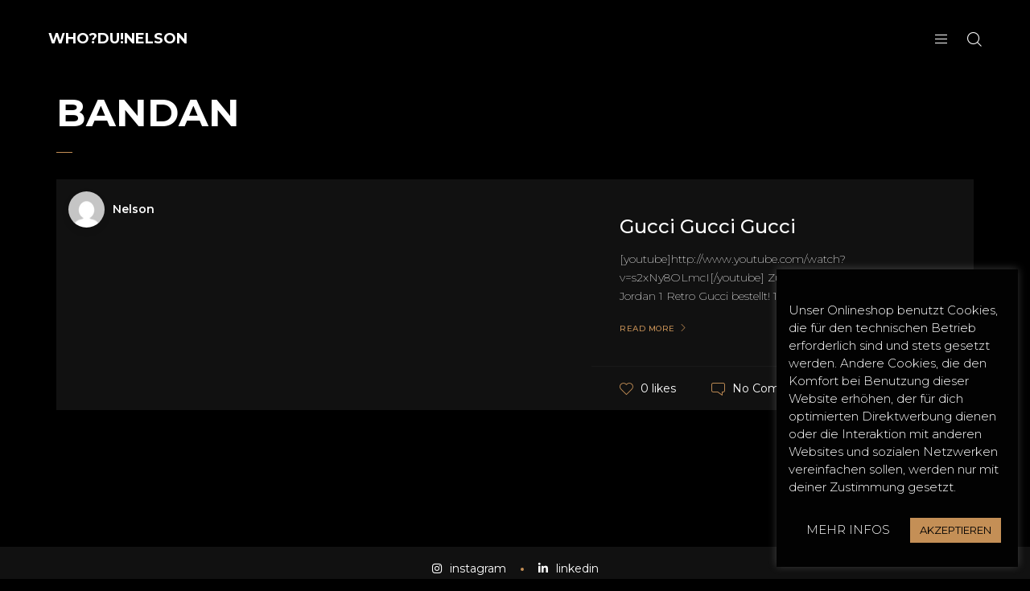

--- FILE ---
content_type: text/css
request_url: https://whodunelson.de/wp-content/themes/novo/css/iconfont.css?ver=6.9
body_size: 49107
content:
@font-face {
  font-family: 'base-icon';
  src: url("../fonts/base-icon.eot?bfnpvw");
  src: url("../fonts/base-icon.eot?bfnpvw#iefix") format("embedded-opentype"), url("../fonts/base-icon.ttf?bfnpvw") format("truetype"), url("../fonts/base-icon.woff?bfnpvw") format("woff"), url("../fonts/base-icon.svg?bfnpvw#base-icon") format("svg");
  font-weight: normal;
  font-style: normal;
}

[class^="base-icon-"],
[class*=" base-icon-"] {
  /* use !important to prevent issues with browser extensions that change fonts */
  font-family: 'base-icon' !important;
  speak: none;
  font-style: normal;
  font-weight: normal;
  font-variant: normal;
  text-transform: none;
  line-height: 1;
  /* Better Font Rendering =========== */
  -webkit-font-smoothing: antialiased;
  -moz-osx-font-smoothing: grayscale;
}

.base-icon-apps:before {
  content: "\e900";
}
.base-icon-expand:before {
  content: "\e901";
}
.base-icon-link:before {
  content: "\e902";
}
.base-icon-location:before {
  content: "\e903";
}
.base-icon-menu:before {
  content: "\e904";
}
.base-icon-phone-receiver-silhouette:before {
  content: "\e905";
}
.base-icon-share-social-outline:before {
  content: "\e906";
}
.base-icon-close:before {
  content: "\e907";
}
.base-icon-translate:before {
  content: "\e908";
}
.base-icon-twitter:before {
  content: "\e909";
}
.base-icon-avatar:before {
  content: "\e90a";
}
.base-icon-avatar-1:before {
  content: "\e90b";
}
.base-icon-back:before {
  content: "\e90c";
}
.base-icon-book:before {
  content: "\e90d";
}
.base-icon-cancel:before {
  content: "\e90e";
}
.base-icon-chat:before {
  content: "\e90f";
}
.base-icon-chat-1:before {
  content: "\e910";
}
.base-icon-chat-2:before {
  content: "\e911";
}
.base-icon-copy:before {
  content: "\e912";
}
.base-icon-dislike:before {
  content: "\e913";
}
.base-icon-download:before {
  content: "\e914";
}
.base-icon-download-1:before {
  content: "\e915";
}
.base-icon-edit:before {
  content: "\e916";
}
.base-icon-envelope:before {
  content: "\e917";
}
.base-icon-folder:before {
  content: "\e918";
}
.base-icon-garbage:before {
  content: "\e919";
}
.base-icon-glasses:before {
  content: "\e91a";
}
.base-icon-hand:before {
  content: "\e91b";
}
.base-icon-headphones:before {
  content: "\e91c";
}
.base-icon-heart:before {
  content: "\e91d";
}
.base-icon-house:before {
  content: "\e91e";
}
.base-icon-like:before {
  content: "\e91f";
}
.base-icon-link1:before {
  content: "\e920";
}
.base-icon-logout:before {
  content: "\e921";
}
.base-icon-magnifying-glass:before {
  content: "\e922";
}
.base-icon-monitor:before {
  content: "\e923";
}
.base-icon-musical-note:before {
  content: "\e924";
}
.base-icon-next1:before {
  content: "\e925";
}
.base-icon-next:before {
  content: "\e926";
}
.base-icon-padlock:before {
  content: "\e927";
}
.base-icon-paper-plane:before {
  content: "\e928";
}
.base-icon-phone-call:before {
  content: "\e929";
}
.base-icon-photo-camera:before {
  content: "\e92a";
}
.base-icon-pie-chart:before {
  content: "\e92b";
}
.base-icon-piggy-bank:before {
  content: "\e92c";
}
.base-icon-placeholder:before {
  content: "\e92d";
}
.base-icon-printer:before {
  content: "\e92e";
}
.base-icon-reload:before {
  content: "\e92f";
}
.base-icon-settings:before {
  content: "\e930";
}
.base-icon-settings-1:before {
  content: "\e931";
}
.base-icon-share:before {
  content: "\e932";
}
.base-icon-shopping-bag:before {
  content: "\e933";
}
.base-icon-shopping-cart1:before {
  content: "\e934";
}
.base-icon-shuffle:before {
  content: "\e935";
}
.base-icon-speaker:before {
  content: "\e936";
}
.base-icon-star:before {
  content: "\e937";
}
.base-icon-tag:before {
  content: "\e938";
}
.base-icon-upload:before {
  content: "\e939";
}
.base-icon-upload-1:before {
  content: "\e93a";
}
.base-icon-vector:before {
  content: "\e93b";
}
.base-icon-minicart:before {
  content: "\e93c";
}
.base-icon-prev-2:before {
  content: "\e93d";
}
.base-icon-next-2:before {
  content: "\e93e";
}
.base-icon-discount:before {
  content: "\e93f";
}
.base-icon-refresh:before {
  content: "\e940";
}
.base-icon-box:before {
  content: "\e941";
}
.base-icon-plus:before {
  content: "\e942";
}
.base-icon-play-button:before {
  content: "\e943";
}

@font-face {
  font-family: 'basic-ui-icons';
  src:  url('../fonts/basic-ui-icons.eot?vb4y3o');
  src:  url('../fonts/basic-ui-icons.eot?vb4y3o#iefix') format('embedded-opentype'),
    url('../fonts/basic-ui-icons.ttf?vb4y3o') format('truetype'),
    url('../fonts/basic-ui-icons.woff?vb4y3o') format('woff'),
    url('../fonts/basic-ui-icons.svg?vb4y3o#basic-ui-icons') format('svg');
  font-weight: normal;
  font-style: normal;
}

[class^="basic-ui-icon-"], [class*=" basic-ui-icon-"] {
  /* use !important to prevent issues with browser extensions that change fonts */
  font-family: 'basic-ui-icons' !important;
  speak: none;
  font-style: normal;
  font-weight: normal;
  font-variant: normal;
  text-transform: none;
  line-height: 1;

  /* Better Font Rendering =========== */
  -webkit-font-smoothing: antialiased;
  -moz-osx-font-smoothing: grayscale;
}

.basic-ui-icon-bag:before {
  content: "\e900";
}
.basic-ui-icon-battery:before {
  content: "\e901";
}
.basic-ui-icon-bell:before {
  content: "\e902";
}
.basic-ui-icon-bluetooth:before {
  content: "\e903";
}
.basic-ui-icon-bookmark:before {
  content: "\e904";
}
.basic-ui-icon-briefcase:before {
  content: "\e905";
}
.basic-ui-icon-calendar:before {
  content: "\e906";
}
.basic-ui-icon-cancel:before {
  content: "\e907";
}
.basic-ui-icon-cancel-1:before {
  content: "\e908";
}
.basic-ui-icon-clip:before {
  content: "\e909";
}
.basic-ui-icon-clock:before {
  content: "\e90a";
}
.basic-ui-icon-clock-1:before {
  content: "\e90b";
}
.basic-ui-icon-cloud:before {
  content: "\e90c";
}
.basic-ui-icon-correct:before {
  content: "\e90d";
}
.basic-ui-icon-credit-card:before {
  content: "\e90e";
}
.basic-ui-icon-cursor:before {
  content: "\e90f";
}
.basic-ui-icon-cursor-1:before {
  content: "\e910";
}
.basic-ui-icon-cut:before {
  content: "\e911";
}
.basic-ui-icon-cutlery:before {
  content: "\e912";
}
.basic-ui-icon-down-arrow:before {
  content: "\e913";
}
.basic-ui-icon-download:before {
  content: "\e914";
}
.basic-ui-icon-edit:before {
  content: "\e915";
}
.basic-ui-icon-envelope:before {
  content: "\e916";
}
.basic-ui-icon-export:before {
  content: "\e917";
}
.basic-ui-icon-favorite:before {
  content: "\e918";
}
.basic-ui-icon-file:before {
  content: "\e919";
}
.basic-ui-icon-folder:before {
  content: "\e91a";
}
.basic-ui-icon-forward:before {
  content: "\e91b";
}
.basic-ui-icon-gallery:before {
  content: "\e91c";
}
.basic-ui-icon-gamepad:before {
  content: "\e91d";
}
.basic-ui-icon-garbage:before {
  content: "\e91e";
}
.basic-ui-icon-headphones:before {
  content: "\e91f";
}
.basic-ui-icon-heart:before {
  content: "\e920";
}
.basic-ui-icon-help:before {
  content: "\e921";
}
.basic-ui-icon-home:before {
  content: "\e922";
}
.basic-ui-icon-hourglass:before {
  content: "\e923";
}
.basic-ui-icon-info:before {
  content: "\e924";
}
.basic-ui-icon-layer:before {
  content: "\e925";
}
.basic-ui-icon-layout:before {
  content: "\e926";
}
.basic-ui-icon-left-arrow:before {
  content: "\e927";
}
.basic-ui-icon-left-arrow-1:before {
  content: "\e928";
}
.basic-ui-icon-lightning:before {
  content: "\e929";
}
.basic-ui-icon-link:before {
  content: "\e92a";
}
.basic-ui-icon-logout:before {
  content: "\e92b";
}
.basic-ui-icon-magnet:before {
  content: "\e92c";
}
.basic-ui-icon-map:before {
  content: "\e92d";
}
.basic-ui-icon-menu:before {
  content: "\e92e";
}
.basic-ui-icon-monitor:before {
  content: "\e92f";
}
.basic-ui-icon-moon:before {
  content: "\e930";
}
.basic-ui-icon-padnote:before {
  content: "\e931";
}
.basic-ui-icon-paint:before {
  content: "\e932";
}
.basic-ui-icon-pause:before {
  content: "\e933";
}
.basic-ui-icon-photo-camera:before {
  content: "\e934";
}
.basic-ui-icon-placeholder:before {
  content: "\e935";
}
.basic-ui-icon-play-button:before {
  content: "\e936";
}
.basic-ui-icon-power:before {
  content: "\e937";
}
.basic-ui-icon-presentation:before {
  content: "\e938";
}
.basic-ui-icon-printer:before {
  content: "\e939";
}
.basic-ui-icon-profile:before {
  content: "\e93a";
}
.basic-ui-icon-prohibition:before {
  content: "\e93b";
}
.basic-ui-icon-push-pin:before {
  content: "\e93c";
}
.basic-ui-icon-puzzle:before {
  content: "\e93d";
}
.basic-ui-icon-refresh:before {
  content: "\e93e";
}
.basic-ui-icon-remove:before {
  content: "\e93f";
}
.basic-ui-icon-rewind:before {
  content: "\e940";
}
.basic-ui-icon-right-arrow:before {
  content: "\e941";
}
.basic-ui-icon-right-arrow-1:before {
  content: "\e942";
}
.basic-ui-icon-rocket-launch:before {
  content: "\e943";
}
.basic-ui-icon-screen:before {
  content: "\e944";
}
.basic-ui-icon-search:before {
  content: "\e945";
}
.basic-ui-icon-settings:before {
  content: "\e946";
}
.basic-ui-icon-settings-1:before {
  content: "\e947";
}
.basic-ui-icon-settings-2:before {
  content: "\e948";
}
.basic-ui-icon-share:before {
  content: "\e949";
}
.basic-ui-icon-shield:before {
  content: "\e94a";
}
.basic-ui-icon-shopping-cart:before {
  content: "\e94b";
}
.basic-ui-icon-shutter:before {
  content: "\e94c";
}
.basic-ui-icon-smartphone:before {
  content: "\e94d";
}
.basic-ui-icon-speech-bubble:before {
  content: "\e94e";
}
.basic-ui-icon-speedometer:before {
  content: "\e94f";
}
.basic-ui-icon-stats:before {
  content: "\e950";
}
.basic-ui-icon-store:before {
  content: "\e951";
}
.basic-ui-icon-sun:before {
  content: "\e952";
}
.basic-ui-icon-switch:before {
  content: "\e953";
}
.basic-ui-icon-tag:before {
  content: "\e954";
}
.basic-ui-icon-target:before {
  content: "\e955";
}
.basic-ui-icon-timer:before {
  content: "\e956";
}
.basic-ui-icon-unlock:before {
  content: "\e957";
}
.basic-ui-icon-up-arrow:before {
  content: "\e958";
}
.basic-ui-icon-upload:before {
  content: "\e959";
}
.basic-ui-icon-video:before {
  content: "\e95a";
}
.basic-ui-icon-video-camera:before {
  content: "\e95b";
}
.basic-ui-icon-visible:before {
  content: "\e95c";
}
.basic-ui-icon-voice-recorder:before {
  content: "\e95d";
}
.basic-ui-icon-volume:before {
  content: "\e95e";
}
.basic-ui-icon-waiting:before {
  content: "\e95f";
}
.basic-ui-icon-wifi:before {
  content: "\e960";
}
.basic-ui-icon-zoom:before {
  content: "\e961";
}
.basic-ui-icon-zoom-out:before {
  content: "\e962";
}
.basic-ui-icon-add:before {
  content: "\e963";
}

@font-face {
  font-family: 'web-application-icons';
  src:  url('../fonts/web-application-icons.eot?99h0vv');
  src:  url('../fonts/web-application-icons.eot?99h0vv#iefix') format('embedded-opentype'),
    url('../fonts/web-application-icons.ttf?99h0vv') format('truetype'),
    url('../fonts/web-application-icons.woff?99h0vv') format('woff'),
    url('../fonts/web-application-icons.svg?99h0vv#web-application-icons') format('svg');
  font-weight: normal;
  font-style: normal;
}

[class^="web-application-icon-"], [class*=" web-application-icon-"] {
  /* use !important to prevent issues with browser extensions that change fonts */
  font-family: 'web-application-icons' !important;
  speak: none;
  font-style: normal;
  font-weight: normal;
  font-variant: normal;
  text-transform: none;
  line-height: 1;

  /* Better Font Rendering =========== */
  -webkit-font-smoothing: antialiased;
  -moz-osx-font-smoothing: grayscale;
}

.web-application-icon-add-folder-button:before {
  content: "\e900";
}
.web-application-icon-address-book:before {
  content: "\e901";
}
.web-application-icon-alarm-button:before {
  content: "\e902";
}
.web-application-icon-award-badge:before {
  content: "\e903";
}
.web-application-icon-award-badge-1:before {
  content: "\e904";
}
.web-application-icon-award-badge-2:before {
  content: "\e905";
}
.web-application-icon-award-medal:before {
  content: "\e906";
}
.web-application-icon-baguette:before {
  content: "\e907";
}
.web-application-icon-basic-burger:before {
  content: "\e908";
}
.web-application-icon-basic-calculator:before {
  content: "\e909";
}
.web-application-icon-basic-compass:before {
  content: "\e90a";
}
.web-application-icon-basic-mathematical-symbols:before {
  content: "\e90b";
}
.web-application-icon-basic-microphone:before {
  content: "\e90c";
}
.web-application-icon-basic-moon:before {
  content: "\e90d";
}
.web-application-icon-basic-plug:before {
  content: "\e90e";
}
.web-application-icon-basic-rainbow:before {
  content: "\e90f";
}
.web-application-icon-basic-square:before {
  content: "\e910";
}
.web-application-icon-basic-umbrella:before {
  content: "\e911";
}
.web-application-icon-battery-medium-charge:before {
  content: "\e912";
}
.web-application-icon-bicycle-side-view:before {
  content: "\e913";
}
.web-application-icon-big-diamond:before {
  content: "\e914";
}
.web-application-icon-big-safe:before {
  content: "\e915";
}
.web-application-icon-bitten-ice-cream:before {
  content: "\e916";
}
.web-application-icon-blank-circle:before {
  content: "\e917";
}
.web-application-icon-blank-cube:before {
  content: "\e918";
}
.web-application-icon-blank-left-arrow:before {
  content: "\e919";
}
.web-application-icon-boot-for-women:before {
  content: "\e91a";
}
.web-application-icon-briefcase-outline:before {
  content: "\e91b";
}
.web-application-icon-broken-disc:before {
  content: "\e91c";
}
.web-application-icon-calendar-with-six-days:before {
  content: "\e91d";
}
.web-application-icon-camera-shutter:before {
  content: "\e91e";
}
.web-application-icon-cell-tower:before {
  content: "\e91f";
}
.web-application-icon-champagne-bottle:before {
  content: "\e920";
}
.web-application-icon-charged-battery:before {
  content: "\e921";
}
.web-application-icon-check-box-with-cursor:before {
  content: "\e922";
}
.web-application-icon-check-list:before {
  content: "\e923";
}
.web-application-icon-chef-hat:before {
  content: "\e924";
}
.web-application-icon-cocktail-glass:before {
  content: "\e925";
}
.web-application-icon-coffee-cup-with-steam:before {
  content: "\e926";
}
.web-application-icon-connection-signal:before {
  content: "\e927";
}
.web-application-icon-credit-card:before {
  content: "\e928";
}
.web-application-icon-crop-button:before {
  content: "\e929";
}
.web-application-icon-cross-outline:before {
  content: "\e92a";
}
.web-application-icon-delete-button:before {
  content: "\e92b";
}
.web-application-icon-digital-phone:before {
  content: "\e92c";
}
.web-application-icon-download-arrow:before {
  content: "\e92d";
}
.web-application-icon-drawing-tablet:before {
  content: "\e92e";
}
.web-application-icon-earth-globe:before {
  content: "\e92f";
}
.web-application-icon-earth-globe-1:before {
  content: "\e930";
}
.web-application-icon-edit-button:before {
  content: "\e931";
}
.web-application-icon-eighth-note:before {
  content: "\e932";
}
.web-application-icon-electric-bell:before {
  content: "\e933";
}
.web-application-icon-electric-fan:before {
  content: "\e934";
}
.web-application-icon-email-envelope-button:before {
  content: "\e935";
}
.web-application-icon-empty-box:before {
  content: "\e936";
}
.web-application-icon-exit-full-screen-arrows:before {
  content: "\e937";
}
.web-application-icon-exit-right-arrow:before {
  content: "\e938";
}
.web-application-icon-expand-arrows:before {
  content: "\e939";
}
.web-application-icon-expand-button:before {
  content: "\e93a";
}
.web-application-icon-extract-button:before {
  content: "\e93b";
}
.web-application-icon-eye-close-up-visibility-button:before {
  content: "\e93c";
}
.web-application-icon-fast-forward:before {
  content: "\e93d";
}
.web-application-icon-female-symbol:before {
  content: "\e93e";
}
.web-application-icon-file-folder:before {
  content: "\e93f";
}
.web-application-icon-flashlight:before {
  content: "\e940";
}
.web-application-icon-floppy-disk-save-button:before {
  content: "\e941";
}
.web-application-icon-folded-map-with-position-mark:before {
  content: "\e942";
}
.web-application-icon-folding-chair:before {
  content: "\e943";
}
.web-application-icon-fried-egg:before {
  content: "\e944";
}
.web-application-icon-front-store-with-awning:before {
  content: "\e945";
}
.web-application-icon-front-webcam:before {
  content: "\e946";
}
.web-application-icon-gamepad:before {
  content: "\e947";
}
.web-application-icon-half-filled-cocktail-glass:before {
  content: "\e948";
}
.web-application-icon-halloween-ghost:before {
  content: "\e949";
}
.web-application-icon-hammer:before {
  content: "\e94a";
}
.web-application-icon-hanging-bell:before {
  content: "\e94b";
}
.web-application-icon-happy-face:before {
  content: "\e94c";
}
.web-application-icon-headset:before {
  content: "\e94d";
}
.web-application-icon-heart-outline:before {
  content: "\e94e";
}
.web-application-icon-high-volume-loudspeaker:before {
  content: "\e94f";
}
.web-application-icon-home-button:before {
  content: "\e950";
}
.web-application-icon-home-button-1:before {
  content: "\e951";
}
.web-application-icon-imac:before {
  content: "\e952";
}
.web-application-icon-keep-in-box:before {
  content: "\e953";
}
.web-application-icon-key-ring-with-two-keys:before {
  content: "\e954";
}
.web-application-icon-kitchen-tools:before {
  content: "\e955";
}
.web-application-icon-landscape-inside-frame:before {
  content: "\e956";
}
.web-application-icon-left-arrow:before {
  content: "\e957";
}
.web-application-icon-left-arrow-1:before {
  content: "\e958";
}
.web-application-icon-left-arrow-2:before {
  content: "\e959";
}
.web-application-icon-left-arrow-3:before {
  content: "\e95a";
}
.web-application-icon-lemon-slice:before {
  content: "\e95b";
}
.web-application-icon-letter-with-stamp:before {
  content: "\e95c";
}
.web-application-icon-lightning-flash:before {
  content: "\e95d";
}
.web-application-icon-link-button:before {
  content: "\e95e";
}
.web-application-icon-list-button:before {
  content: "\e95f";
}
.web-application-icon-list-layout-with-check-boxes:before {
  content: "\e960";
}
.web-application-icon-location-mark:before {
  content: "\e961";
}
.web-application-icon-location-marker:before {
  content: "\e962";
}
.web-application-icon-locked-padlock:before {
  content: "\e963";
}
.web-application-icon-loop-arrow:before {
  content: "\e964";
}
.web-application-icon-magic-wand-button:before {
  content: "\e965";
}
.web-application-icon-magnifying-glass-search-button:before {
  content: "\e966";
}
.web-application-icon-male-symbol:before {
  content: "\e967";
}
.web-application-icon-man-underwear:before {
  content: "\e968";
}
.web-application-icon-megaphone:before {
  content: "\e969";
}
.web-application-icon-movie-clip-button:before {
  content: "\e96a";
}
.web-application-icon-musical-sixteenth-note:before {
  content: "\e96b";
}
.web-application-icon-music-control-settings-button:before {
  content: "\e96c";
}
.web-application-icon-new-tab-button:before {
  content: "\e96d";
}
.web-application-icon-open-diary:before {
  content: "\e96e";
}
.web-application-icon-open-drawer:before {
  content: "\e96f";
}
.web-application-icon-open-letter-read-email:before {
  content: "\e970";
}
.web-application-icon-pac-man:before {
  content: "\e971";
}
.web-application-icon-paint-roller:before {
  content: "\e972";
}
.web-application-icon-paper-plane:before {
  content: "\e973";
}
.web-application-icon-pause-button:before {
  content: "\e974";
}
.web-application-icon-pitcher-with-levels:before {
  content: "\e975";
}
.web-application-icon-pizza-slice:before {
  content: "\e976";
}
.web-application-icon-plate-and-utensils:before {
  content: "\e977";
}
.web-application-icon-play-video-button:before {
  content: "\e978";
}
.web-application-icon-previous-track-button:before {
  content: "\e979";
}
.web-application-icon-price-tag:before {
  content: "\e97a";
}
.web-application-icon-print-button:before {
  content: "\e97b";
}
.web-application-icon-prohibition-sign:before {
  content: "\e97c";
}
.web-application-icon-quotation-mark-inside-a-circle:before {
  content: "\e97d";
}
.web-application-icon-radio:before {
  content: "\e97e";
}
.web-application-icon-raining-sky:before {
  content: "\e97f";
}
.web-application-icon-record-voice-button:before {
  content: "\e980";
}
.web-application-icon-refresh-arrows:before {
  content: "\e981";
}
.web-application-icon-refresh-arrows-1:before {
  content: "\e982";
}
.web-application-icon-refresh-button:before {
  content: "\e983";
}
.web-application-icon-refresh-left-arrow:before {
  content: "\e984";
}
.web-application-icon-return-left-arrow:before {
  content: "\e985";
}
.web-application-icon-right-arrow-play-button:before {
  content: "\e986";
}
.web-application-icon-road-with-broken-lines:before {
  content: "\e987";
}
.web-application-icon-rocket-vertical-position:before {
  content: "\e988";
}
.web-application-icon-round-add-button:before {
  content: "\e989";
}
.web-application-icon-round-delete-button:before {
  content: "\e98a";
}
.web-application-icon-round-done-button:before {
  content: "\e98b";
}
.web-application-icon-rounded-delete-button-with-minus:before {
  content: "\e98c";
}
.web-application-icon-rounded-glasses:before {
  content: "\e98d";
}
.web-application-icon-round-help-button:before {
  content: "\e98e";
}
.web-application-icon-round-information-button:before {
  content: "\e98f";
}
.web-application-icon-round-left-button:before {
  content: "\e990";
}
.web-application-icon-round-loading-progress:before {
  content: "\e991";
}
.web-application-icon-round-location-indicator:before {
  content: "\e992";
}
.web-application-icon-round-right-arrow:before {
  content: "\e993";
}
.web-application-icon-round-volume-button:before {
  content: "\e994";
}
.web-application-icon-sad-face:before {
  content: "\e995";
}
.web-application-icon-settings-cogwheel-button:before {
  content: "\e996";
}
.web-application-icon-share-content:before {
  content: "\e997";
}
.web-application-icon-shining-sun:before {
  content: "\e998";
}
.web-application-icon-shopping-bag:before {
  content: "\e999";
}
.web-application-icon-shuffle-arrows:before {
  content: "\e99a";
}
.web-application-icon-slide-to-unlock:before {
  content: "\e99b";
}
.web-application-icon-small-battery-with-medium-charge:before {
  content: "\e99c";
}
.web-application-icon-smartphone-outline:before {
  content: "\e99d";
}
.web-application-icon-spanner-settings-button:before {
  content: "\e99e";
}
.web-application-icon-speech-bubble:before {
  content: "\e99f";
}
.web-application-icon-speech-bubble-1:before {
  content: "\e9a0";
}
.web-application-icon-speech-bubbles:before {
  content: "\e9a1";
}
.web-application-icon-speech-bubble-with-ellipsis:before {
  content: "\e9a2";
}
.web-application-icon-sport-trophy:before {
  content: "\e9a3";
}
.web-application-icon-sprig-with-five-leaves:before {
  content: "\e9a4";
}
.web-application-icon-statistical-chart:before {
  content: "\e9a5";
}
.web-application-icon-sticking-plaster:before {
  content: "\e9a6";
}
.web-application-icon-subwoofer-speaker:before {
  content: "\e9a7";
}
.web-application-icon-switch-orientation-button:before {
  content: "\e9a8";
}
.web-application-icon-tablet-with-blank-screen:before {
  content: "\e9a9";
}
.web-application-icon-tack-save-button:before {
  content: "\e9aa";
}
.web-application-icon-tack-save-button-1:before {
  content: "\e9ab";
}
.web-application-icon-telephone-keypad:before {
  content: "\e9ac";
}
.web-application-icon-text-documents:before {
  content: "\e9ad";
}
.web-application-icon-thermometer-high-temperature:before {
  content: "\e9ae";
}
.web-application-icon-tick-box:before {
  content: "\e9af";
}
.web-application-icon-top-load-washer:before {
  content: "\e9b0";
}
.web-application-icon-transgender-symbol:before {
  content: "\e9b1";
}
.web-application-icon-tree-leave:before {
  content: "\e9b2";
}
.web-application-icon-truck-side-view:before {
  content: "\e9b3";
}
.web-application-icon-two-left-arrows:before {
  content: "\e9b4";
}
.web-application-icon-unfolded-map:before {
  content: "\e9b5";
}
.web-application-icon-unfolded-map-with-location-mark:before {
  content: "\e9b6";
}
.web-application-icon-unlocked-padlock:before {
  content: "\e9b7";
}
.web-application-icon-up-arrow-fold-button:before {
  content: "\e9b8";
}
.web-application-icon-upload-button:before {
  content: "\e9b9";
}
.web-application-icon-user-with-speech-bubble:before {
  content: "\e9ba";
}
.web-application-icon-voice-message-microphone-button:before {
  content: "\e9bb";
}
.web-application-icon-volume-button:before {
  content: "\e9bc";
}
.web-application-icon-volume-off-speaker:before {
  content: "\e9bd";
}
.web-application-icon-wall-clock:before {
  content: "\e9be";
}
.web-application-icon-warning-sign:before {
  content: "\e9bf";
}
.web-application-icon-web-log-in:before {
  content: "\e9c0";
}
.web-application-icon-web-mark-as-favorite-star:before {
  content: "\e9c1";
}
.web-application-icon-white-t-shirt:before {
  content: "\e9c2";
}
.web-application-icon-widescreen-laptop:before {
  content: "\e9c3";
}
.web-application-icon-wifi-signal:before {
  content: "\e9c4";
}
.web-application-icon-wine-bottle:before {
  content: "\e9c5";
}
.web-application-icon-wine-glass:before {
  content: "\e9c6";
}
.web-application-icon-yin-and-yang:before {
  content: "\e9c7";
}


@font-face {
  font-family: 'photo-icons';
  src:  url('../fonts/photo-icons.eot?juytmy');
  src:  url('../fonts/photo-icons.eot?juytmy#iefix') format('embedded-opentype'),
    url('../fonts/photo-icons.ttf?juytmy') format('truetype'),
    url('../fonts/photo-icons.woff?juytmy') format('woff'),
    url('../fonts/photo-icons.svg?juytmy#photo-icons') format('svg');
  font-weight: normal;
  font-style: normal;
}

[class^="photo-icon-"], [class*=" photo-icon-"] {
  /* use !important to prevent issues with browser extensions that change fonts */
  font-family: 'photo-icons' !important;
  speak: none;
  font-style: normal;
  font-weight: normal;
  font-variant: normal;
  text-transform: none;
  line-height: 1;

  /* Better Font Rendering =========== */
  -webkit-font-smoothing: antialiased;
  -moz-osx-font-smoothing: grayscale;
}

.photo-icon-automatic-picture:before {
  content: "\e900";
}
.photo-icon-battery-status:before {
  content: "\e901";
}
.photo-icon-bit-map-editor:before {
  content: "\e902";
}
.photo-icon-box-film:before {
  content: "\e903";
}
.photo-icon-brightness:before {
  content: "\e904";
}
.photo-icon-camera-display:before {
  content: "\e905";
}
.photo-icon-camera-flash:before {
  content: "\e906";
}
.photo-icon-camera-lens:before {
  content: "\e907";
}
.photo-icon-camera-side-view:before {
  content: "\e908";
}
.photo-icon-camera-synchronation:before {
  content: "\e909";
}
.photo-icon-camera-top-view:before {
  content: "\e90a";
}
.photo-icon-camera-viewfinder:before {
  content: "\e90b";
}
.photo-icon-camera-with-flash:before {
  content: "\e90c";
}
.photo-icon-camera-with-flash-1:before {
  content: "\e90d";
}
.photo-icon-closed-aperture:before {
  content: "\e90e";
}
.photo-icon-compact-camera:before {
  content: "\e90f";
}
.photo-icon-compression:before {
  content: "\e910";
}
.photo-icon-decrease:before {
  content: "\e911";
}
.photo-icon-empty-battery:before {
  content: "\e912";
}
.photo-icon-eye:before {
  content: "\e913";
}
.photo-icon-flash-card:before {
  content: "\e914";
}
.photo-icon-flash-symbol:before {
  content: "\e915";
}
.photo-icon-focus-persons:before {
  content: "\e916";
}
.photo-icon-girl-photography:before {
  content: "\e917";
}
.photo-icon-golden-section:before {
  content: "\e918";
}
.photo-icon-increase:before {
  content: "\e919";
}
.photo-icon-landscape-photo:before {
  content: "\e91a";
}
.photo-icon-large-format-camera:before {
  content: "\e91b";
}
.photo-icon-led-spotlight:before {
  content: "\e91c";
}
.photo-icon-leica-camera:before {
  content: "\e91d";
}
.photo-icon-len:before {
  content: "\e91e";
}
.photo-icon-macro:before {
  content: "\e91f";
}
.photo-icon-medium-format-camera:before {
  content: "\e920";
}
.photo-icon-night-protrait:before {
  content: "\e921";
}
.photo-icon-no-flash:before {
  content: "\e922";
}
.photo-icon-opening-aperture:before {
  content: "\e923";
}
.photo-icon-panorama:before {
  content: "\e924";
}
.photo-icon-photo-camera:before {
  content: "\e925";
}
.photo-icon-photo-film:before {
  content: "\e926";
}
.photo-icon-photographer-with-camera:before {
  content: "\e927";
}
.photo-icon-picture-in-a-frame:before {
  content: "\e928";
}
.photo-icon-polaroid-camera:before {
  content: "\e929";
}
.photo-icon-polaroid-photo:before {
  content: "\e92a";
}
.photo-icon-printing-photo:before {
  content: "\e92b";
}
.photo-icon-recycling-bin:before {
  content: "\e92c";
}
.photo-icon-softbox:before {
  content: "\e92d";
}
.photo-icon-stretching:before {
  content: "\e92e";
}
.photo-icon-timer:before {
  content: "\e92f";
}
.photo-icon-tripod-with-camera:before {
  content: "\e930";
}
.photo-icon-usb-connection:before {
  content: "\e931";
}


@font-face {
  font-family: 'multimedia-icons';
  src:  url('../fonts/multimedia-icons.eot?1plm4v');
  src:  url('../fonts/multimedia-icons.eot?1plm4v#iefix') format('embedded-opentype'),
    url('../fonts/multimedia-icons.ttf?1plm4v') format('truetype'),
    url('../fonts/multimedia-icons.woff?1plm4v') format('woff'),
    url('../fonts/multimedia-icons.svg?1plm4v#multimedia-icons') format('svg');
  font-weight: normal;
  font-style: normal;
}

[class^="multimedia-icon-"], [class*=" multimedia-icon-"] {
  /* use !important to prevent issues with browser extensions that change fonts */
  font-family: 'multimedia-icons' !important;
  speak: none;
  font-style: normal;
  font-weight: normal;
  font-variant: normal;
  text-transform: none;
  line-height: 1;

  /* Better Font Rendering =========== */
  -webkit-font-smoothing: antialiased;
  -moz-osx-font-smoothing: grayscale;
}

.multimedia-icon-add:before {
  content: "\e900";
}
.multimedia-icon-add-1:before {
  content: "\e901";
}
.multimedia-icon-add-user:before {
  content: "\e902";
}
.multimedia-icon-anchor:before {
  content: "\e903";
}
.multimedia-icon-back:before {
  content: "\e904";
}
.multimedia-icon-back-1:before {
  content: "\e905";
}
.multimedia-icon-back-2:before {
  content: "\e906";
}
.multimedia-icon-back-3:before {
  content: "\e907";
}
.multimedia-icon-back-4:before {
  content: "\e908";
}
.multimedia-icon-back-5:before {
  content: "\e909";
}
.multimedia-icon-back-6:before {
  content: "\e90a";
}
.multimedia-icon-back-7:before {
  content: "\e90b";
}
.multimedia-icon-back-8:before {
  content: "\e90c";
}
.multimedia-icon-battery:before {
  content: "\e90d";
}
.multimedia-icon-bell:before {
  content: "\e90e";
}
.multimedia-icon-box:before {
  content: "\e90f";
}
.multimedia-icon-brightness:before {
  content: "\e910";
}
.multimedia-icon-brightness-1:before {
  content: "\e911";
}
.multimedia-icon-browser:before {
  content: "\e912";
}
.multimedia-icon-browser-1:before {
  content: "\e913";
}
.multimedia-icon-cancel:before {
  content: "\e914";
}
.multimedia-icon-cancel-1:before {
  content: "\e915";
}
.multimedia-icon-checked:before {
  content: "\e916";
}
.multimedia-icon-clipboard:before {
  content: "\e917";
}
.multimedia-icon-clock:before {
  content: "\e918";
}
.multimedia-icon-cloud:before {
  content: "\e919";
}
.multimedia-icon-coffee-cup:before {
  content: "\e91a";
}
.multimedia-icon-computer:before {
  content: "\e91b";
}
.multimedia-icon-down-arrow:before {
  content: "\e91c";
}
.multimedia-icon-down-arrow-1:before {
  content: "\e91d";
}
.multimedia-icon-down-arrow-2:before {
  content: "\e91e";
}
.multimedia-icon-down-arrow-3:before {
  content: "\e91f";
}
.multimedia-icon-down-arrow-4:before {
  content: "\e920";
}
.multimedia-icon-download:before {
  content: "\e921";
}
.multimedia-icon-download-1:before {
  content: "\e922";
}
.multimedia-icon-download-2:before {
  content: "\e923";
}
.multimedia-icon-envelope:before {
  content: "\e924";
}
.multimedia-icon-exclamation:before {
  content: "\e925";
}
.multimedia-icon-exclamation-1:before {
  content: "\e926";
}
.multimedia-icon-eye:before {
  content: "\e927";
}
.multimedia-icon-fast-forward:before {
  content: "\e928";
}
.multimedia-icon-fast-forward-1:before {
  content: "\e929";
}
.multimedia-icon-file:before {
  content: "\e92a";
}
.multimedia-icon-flag:before {
  content: "\e92b";
}
.multimedia-icon-folder:before {
  content: "\e92c";
}
.multimedia-icon-forbidden:before {
  content: "\e92d";
}
.multimedia-icon-full:before {
  content: "\e92e";
}
.multimedia-icon-heart:before {
  content: "\e92f";
}
.multimedia-icon-help:before {
  content: "\e930";
}
.multimedia-icon-home:before {
  content: "\e931";
}
.multimedia-icon-info:before {
  content: "\e932";
}
.multimedia-icon-key:before {
  content: "\e933";
}
.multimedia-icon-key-1:before {
  content: "\e934";
}
.multimedia-icon-light-bulb:before {
  content: "\e935";
}
.multimedia-icon-list:before {
  content: "\e936";
}
.multimedia-icon-loading:before {
  content: "\e937";
}
.multimedia-icon-locate:before {
  content: "\e938";
}
.multimedia-icon-medal:before {
  content: "\e939";
}
.multimedia-icon-menu:before {
  content: "\e93a";
}
.multimedia-icon-menu-1:before {
  content: "\e93b";
}
.multimedia-icon-microphone:before {
  content: "\e93c";
}
.multimedia-icon-minus:before {
  content: "\e93d";
}
.multimedia-icon-minus-1:before {
  content: "\e93e";
}
.multimedia-icon-moon:before {
  content: "\e93f";
}
.multimedia-icon-more:before {
  content: "\e940";
}
.multimedia-icon-move:before {
  content: "\e941";
}
.multimedia-icon-musical-note:before {
  content: "\e942";
}
.multimedia-icon-musical-note-1:before {
  content: "\e943";
}
.multimedia-icon-mute:before {
  content: "\e944";
}
.multimedia-icon-next:before {
  content: "\e945";
}
.multimedia-icon-next-1:before {
  content: "\e946";
}
.multimedia-icon-next-2:before {
  content: "\e947";
}
.multimedia-icon-next-3:before {
  content: "\e948";
}
.multimedia-icon-next-4:before {
  content: "\e949";
}
.multimedia-icon-next-5:before {
  content: "\e94a";
}
.multimedia-icon-next-6:before {
  content: "\e94b";
}
.multimedia-icon-next-7:before {
  content: "\e94c";
}
.multimedia-icon-orientation:before {
  content: "\e94d";
}
.multimedia-icon-paint-brush:before {
  content: "\e94e";
}
.multimedia-icon-pause:before {
  content: "\e94f";
}
.multimedia-icon-pause-1:before {
  content: "\e950";
}
.multimedia-icon-phone-call:before {
  content: "\e951";
}
.multimedia-icon-photo-camera:before {
  content: "\e952";
}
.multimedia-icon-photo-camera-1:before {
  content: "\e953";
}
.multimedia-icon-placeholder:before {
  content: "\e954";
}
.multimedia-icon-play:before {
  content: "\e955";
}
.multimedia-icon-play-button:before {
  content: "\e956";
}
.multimedia-icon-play-button-1:before {
  content: "\e957";
}
.multimedia-icon-question:before {
  content: "\e958";
}
.multimedia-icon-question-1:before {
  content: "\e959";
}
.multimedia-icon-question-2:before {
  content: "\e95a";
}
.multimedia-icon-question-3:before {
  content: "\e95b";
}
.multimedia-icon-record:before {
  content: "\e95c";
}
.multimedia-icon-record-1:before {
  content: "\e95d";
}
.multimedia-icon-refresh:before {
  content: "\e95e";
}
.multimedia-icon-refresh-1:before {
  content: "\e95f";
}
.multimedia-icon-remove-user:before {
  content: "\e960";
}
.multimedia-icon-rewind:before {
  content: "\e961";
}
.multimedia-icon-rewind-1:before {
  content: "\e962";
}
.multimedia-icon-rocket-ship:before {
  content: "\e963";
}
.multimedia-icon-screen:before {
  content: "\e964";
}
.multimedia-icon-search:before {
  content: "\e965";
}
.multimedia-icon-search-1:before {
  content: "\e966";
}
.multimedia-icon-security:before {
  content: "\e967";
}
.multimedia-icon-settings:before {
  content: "\e968";
}
.multimedia-icon-share:before {
  content: "\e969";
}
.multimedia-icon-share-1:before {
  content: "\e96a";
}
.multimedia-icon-shopping-cart:before {
  content: "\e96b";
}
.multimedia-icon-shopping-cart-1:before {
  content: "\e96c";
}
.multimedia-icon-sign-in:before {
  content: "\e96d";
}
.multimedia-icon-sign-in-1:before {
  content: "\e96e";
}
.multimedia-icon-smartphone:before {
  content: "\e96f";
}
.multimedia-icon-speech-bubble:before {
  content: "\e970";
}
.multimedia-icon-speech-bubble-1:before {
  content: "\e971";
}
.multimedia-icon-speech-bubble-2:before {
  content: "\e972";
}
.multimedia-icon-star:before {
  content: "\e973";
}
.multimedia-icon-stats:before {
  content: "\e974";
}
.multimedia-icon-stop:before {
  content: "\e975";
}
.multimedia-icon-stop-1:before {
  content: "\e976";
}
.multimedia-icon-suitcase:before {
  content: "\e977";
}
.multimedia-icon-sync:before {
  content: "\e978";
}
.multimedia-icon-sync-1:before {
  content: "\e979";
}
.multimedia-icon-tablet:before {
  content: "\e97a";
}
.multimedia-icon-tags:before {
  content: "\e97b";
}
.multimedia-icon-tape:before {
  content: "\e97c";
}
.multimedia-icon-target:before {
  content: "\e97d";
}
.multimedia-icon-test-tube:before {
  content: "\e97e";
}
.multimedia-icon-test-tube-1:before {
  content: "\e97f";
}
.multimedia-icon-text-lines:before {
  content: "\e980";
}
.multimedia-icon-thunder:before {
  content: "\e981";
}
.multimedia-icon-trash:before {
  content: "\e982";
}
.multimedia-icon-unlocked:before {
  content: "\e983";
}
.multimedia-icon-up-arrow:before {
  content: "\e984";
}
.multimedia-icon-up-arrow-1:before {
  content: "\e985";
}
.multimedia-icon-up-arrow-2:before {
  content: "\e986";
}
.multimedia-icon-up-arrow-3:before {
  content: "\e987";
}
.multimedia-icon-upload:before {
  content: "\e988";
}
.multimedia-icon-upload-1:before {
  content: "\e989";
}
.multimedia-icon-upload-2:before {
  content: "\e98a";
}
.multimedia-icon-user:before {
  content: "\e98b";
}
.multimedia-icon-user-1:before {
  content: "\e98c";
}
.multimedia-icon-users:before {
  content: "\e98d";
}
.multimedia-icon-video-camera:before {
  content: "\e98e";
}
.multimedia-icon-volume:before {
  content: "\e98f";
}
.multimedia-icon-warning:before {
  content: "\e990";
}
.multimedia-icon-warning-1:before {
  content: "\e991";
}
.multimedia-icon-wifi:before {
  content: "\e992";
}
.multimedia-icon-wifi-1:before {
  content: "\e993";
}
.multimedia-icon-wine-glass:before {
  content: "\e994";
}
.multimedia-icon-wine-glass-1:before {
  content: "\e995";
}
.multimedia-icon-zoom-in:before {
  content: "\e996";
}
.multimedia-icon-zoom-out:before {
  content: "\e997";
}

@font-face {
  font-family: 'web-design-icons';
  src:  url('../fonts/web-design-icons.eot?bwts6b');
  src:  url('../fonts/web-design-icons.eot?bwts6b#iefix') format('embedded-opentype'),
    url('../fonts/web-design-icons.ttf?bwts6b') format('truetype'),
    url('../fonts/web-design-icons.woff?bwts6b') format('woff'),
    url('../fonts/web-design-icons.svg?bwts6b#web-design-icons') format('svg');
  font-weight: normal;
  font-style: normal;
}

[class^="web-design-icon-"], [class*=" web-design-icon-"] {
  /* use !important to prevent issues with browser extensions that change fonts */
  font-family: 'web-design-icons' !important;
  speak: none;
  font-style: normal;
  font-weight: normal;
  font-variant: normal;
  text-transform: none;
  line-height: 1;

  /* Better Font Rendering =========== */
  -webkit-font-smoothing: antialiased;
  -moz-osx-font-smoothing: grayscale;
}

.web-design-icon-ai:before {
  content: "\e900";
}
.web-design-icon-allocation:before {
  content: "\e901";
}
.web-design-icon-allocation-1:before {
  content: "\e902";
}
.web-design-icon-allocation-2:before {
  content: "\e903";
}
.web-design-icon-allocation-3:before {
  content: "\e904";
}
.web-design-icon-attached:before {
  content: "\e905";
}
.web-design-icon-avatar:before {
  content: "\e906";
}
.web-design-icon-avatar-1:before {
  content: "\e907";
}
.web-design-icon-background:before {
  content: "\e908";
}
.web-design-icon-background-1:before {
  content: "\e909";
}
.web-design-icon-browser:before {
  content: "\e90a";
}
.web-design-icon-browser-1:before {
  content: "\e90b";
}
.web-design-icon-browser-2:before {
  content: "\e90c";
}
.web-design-icon-browser-3:before {
  content: "\e90d";
}
.web-design-icon-browser-4:before {
  content: "\e90e";
}
.web-design-icon-browser-5:before {
  content: "\e90f";
}
.web-design-icon-browser-6:before {
  content: "\e910";
}
.web-design-icon-browser-7:before {
  content: "\e911";
}
.web-design-icon-chat:before {
  content: "\e912";
}
.web-design-icon-cloud-computing:before {
  content: "\e913";
}
.web-design-icon-color-palette:before {
  content: "\e914";
}
.web-design-icon-compass:before {
  content: "\e915";
}
.web-design-icon-computer:before {
  content: "\e916";
}
.web-design-icon-crop:before {
  content: "\e917";
}
.web-design-icon-css:before {
  content: "\e918";
}
.web-design-icon-cursor:before {
  content: "\e919";
}
.web-design-icon-decrease:before {
  content: "\e91a";
}
.web-design-icon-desk:before {
  content: "\e91b";
}
.web-design-icon-devices:before {
  content: "\e91c";
}
.web-design-icon-devices-1:before {
  content: "\e91d";
}
.web-design-icon-diagram:before {
  content: "\e91e";
}
.web-design-icon-diamond:before {
  content: "\e91f";
}
.web-design-icon-drop:before {
  content: "\e920";
}
.web-design-icon-eps:before {
  content: "\e921";
}
.web-design-icon-expand:before {
  content: "\e922";
}
.web-design-icon-folder:before {
  content: "\e923";
}
.web-design-icon-folder-1:before {
  content: "\e924";
}
.web-design-icon-folder-2:before {
  content: "\e925";
}
.web-design-icon-gif:before {
  content: "\e926";
}
.web-design-icon-gradient:before {
  content: "\e927";
}
.web-design-icon-html:before {
  content: "\e928";
}
.web-design-icon-image:before {
  content: "\e929";
}
.web-design-icon-image-1:before {
  content: "\e92a";
}
.web-design-icon-image-2:before {
  content: "\e92b";
}
.web-design-icon-infographic:before {
  content: "\e92c";
}
.web-design-icon-jpg:before {
  content: "\e92d";
}
.web-design-icon-keyboard:before {
  content: "\e92e";
}
.web-design-icon-landing-page:before {
  content: "\e92f";
}
.web-design-icon-laptop:before {
  content: "\e930";
}
.web-design-icon-levels:before {
  content: "\e931";
}
.web-design-icon-light-bulb:before {
  content: "\e932";
}
.web-design-icon-link:before {
  content: "\e933";
}
.web-design-icon-loupe:before {
  content: "\e934";
}
.web-design-icon-magic-wand:before {
  content: "\e935";
}
.web-design-icon-mask:before {
  content: "\e936";
}
.web-design-icon-monitor:before {
  content: "\e937";
}
.web-design-icon-mouse:before {
  content: "\e938";
}
.web-design-icon-notebook:before {
  content: "\e939";
}
.web-design-icon-paint-roller:before {
  content: "\e93a";
}
.web-design-icon-pantone:before {
  content: "\e93b";
}
.web-design-icon-password:before {
  content: "\e93c";
}
.web-design-icon-pencil:before {
  content: "\e93d";
}
.web-design-icon-photo-camera:before {
  content: "\e93e";
}
.web-design-icon-pipette:before {
  content: "\e93f";
}
.web-design-icon-placeholder:before {
  content: "\e940";
}
.web-design-icon-png:before {
  content: "\e941";
}
.web-design-icon-portfolio:before {
  content: "\e942";
}
.web-design-icon-profile:before {
  content: "\e943";
}
.web-design-icon-psd:before {
  content: "\e944";
}
.web-design-icon-rating:before {
  content: "\e945";
}
.web-design-icon-rgb:before {
  content: "\e946";
}
.web-design-icon-ruler:before {
  content: "\e947";
}
.web-design-icon-scissors:before {
  content: "\e948";
}
.web-design-icon-sitemap:before {
  content: "\e949";
}
.web-design-icon-sketch:before {
  content: "\e94a";
}
.web-design-icon-sketchbook:before {
  content: "\e94b";
}
.web-design-icon-sliders:before {
  content: "\e94c";
}
.web-design-icon-sliders-1:before {
  content: "\e94d";
}
.web-design-icon-smartphone:before {
  content: "\e94e";
}
.web-design-icon-smartphone-1:before {
  content: "\e94f";
}
.web-design-icon-smartphone-2:before {
  content: "\e950";
}
.web-design-icon-smartphone-3:before {
  content: "\e951";
}
.web-design-icon-smartphone-4:before {
  content: "\e952";
}
.web-design-icon-smartphone-5:before {
  content: "\e953";
}
.web-design-icon-svg:before {
  content: "\e954";
}
.web-design-icon-tablet:before {
  content: "\e955";
}
.web-design-icon-tablet-1:before {
  content: "\e956";
}
.web-design-icon-tag:before {
  content: "\e957";
}
.web-design-icon-tap:before {
  content: "\e958";
}
.web-design-icon-tea-cup:before {
  content: "\e959";
}
.web-design-icon-text-editor:before {
  content: "\e95a";
}
.web-design-icon-text-editor-1:before {
  content: "\e95b";
}
.web-design-icon-text-editor-2:before {
  content: "\e95c";
}
.web-design-icon-text-height:before {
  content: "\e95d";
}
.web-design-icon-tracking:before {
  content: "\e95e";
}
.web-design-icon-vector:before {
  content: "\e95f";
}
.web-design-icon-vector-1:before {
  content: "\e960";
}
.web-design-icon-vector-2:before {
  content: "\e961";
}
.web-design-icon-video-player:before {
  content: "\e962";
}
.web-design-icon-web-design:before {
  content: "\e963";
}


@font-face {
  font-family: 'music-and-multimedia';
  src:  url('../fonts/music-and-multimedia.eot?z3onb0');
  src:  url('../fonts/music-and-multimedia.eot?z3onb0#iefix') format('embedded-opentype'),
    url('../fonts/music-and-multimedia.ttf?z3onb0') format('truetype'),
    url('../fonts/music-and-multimedia.woff?z3onb0') format('woff'),
    url('../fonts/music-and-multimedia.svg?z3onb0#music-and-multimedia') format('svg');
  font-weight: normal;
  font-style: normal;
}

[class^="music-and-multimedia-"], [class*=" music-and-multimedia-"] {
  /* use !important to prevent issues with browser extensions that change fonts */
  font-family: 'music-and-multimedia' !important;
  speak: none;
  font-style: normal;
  font-weight: normal;
  font-variant: normal;
  text-transform: none;
  line-height: 1;

  /* Better Font Rendering =========== */
  -webkit-font-smoothing: antialiased;
  -moz-osx-font-smoothing: grayscale;
}

.music-and-multimedia-acoustic-guitar:before {
  content: "\e900";
}
.music-and-multimedia-backward-button:before {
  content: "\e901";
}
.music-and-multimedia-banjo:before {
  content: "\e902";
}
.music-and-multimedia-bell:before {
  content: "\e903";
}
.music-and-multimedia-cassette:before {
  content: "\e904";
}
.music-and-multimedia-cd:before {
  content: "\e905";
}
.music-and-multimedia-console-panel:before {
  content: "\e906";
}
.music-and-multimedia-drum:before {
  content: "\e907";
}
.music-and-multimedia-drums:before {
  content: "\e908";
}
.music-and-multimedia-drumsticks:before {
  content: "\e909";
}
.music-and-multimedia-earphones:before {
  content: "\e90a";
}
.music-and-multimedia-eject-button:before {
  content: "\e90b";
}
.music-and-multimedia-electric-guitar:before {
  content: "\e90c";
}
.music-and-multimedia-equalizer:before {
  content: "\e90d";
}
.music-and-multimedia-fast-forward-button:before {
  content: "\e90e";
}
.music-and-multimedia-gramophone:before {
  content: "\e90f";
}
.music-and-multimedia-grand-piano:before {
  content: "\e910";
}
.music-and-multimedia-headphones:before {
  content: "\e911";
}
.music-and-multimedia-lyra:before {
  content: "\e912";
}
.music-and-multimedia-mandolin:before {
  content: "\e913";
}
.music-and-multimedia-maracas:before {
  content: "\e914";
}
.music-and-multimedia-megaphone:before {
  content: "\e915";
}
.music-and-multimedia-metronome:before {
  content: "\e916";
}
.music-and-multimedia-microphone:before {
  content: "\e917";
}
.music-and-multimedia-microphone-1:before {
  content: "\e918";
}
.music-and-multimedia-microphone-2:before {
  content: "\e919";
}
.music-and-multimedia-mp3-player:before {
  content: "\e91a";
}
.music-and-multimedia-musical-note:before {
  content: "\e91b";
}
.music-and-multimedia-musical-note-1:before {
  content: "\e91c";
}
.music-and-multimedia-music-file:before {
  content: "\e91d";
}
.music-and-multimedia-music-folder:before {
  content: "\e91e";
}
.music-and-multimedia-mute:before {
  content: "\e91f";
}
.music-and-multimedia-no-sound:before {
  content: "\e920";
}
.music-and-multimedia-pause-button:before {
  content: "\e921";
}
.music-and-multimedia-piano-keys:before {
  content: "\e922";
}
.music-and-multimedia-play-button:before {
  content: "\e923";
}
.music-and-multimedia-radio:before {
  content: "\e924";
}
.music-and-multimedia-sound-frecuency:before {
  content: "\e925";
}
.music-and-multimedia-speaker:before {
  content: "\e926";
}
.music-and-multimedia-speaker-1:before {
  content: "\e927";
}
.music-and-multimedia-speaker-with-waves:before {
  content: "\e928";
}
.music-and-multimedia-triangle:before {
  content: "\e929";
}
.music-and-multimedia-trumpet:before {
  content: "\e92a";
}
.music-and-multimedia-tuning-fork:before {
  content: "\e92b";
}
.music-and-multimedia-vdeo-cmera:before {
  content: "\e92c";
}
.music-and-multimedia-video-camera:before {
  content: "\e92d";
}
.music-and-multimedia-video-player:before {
  content: "\e92e";
}
.music-and-multimedia-violin:before {
  content: "\e92f";
}
.music-and-multimedia-xylophone:before {
  content: "\e930";
}
